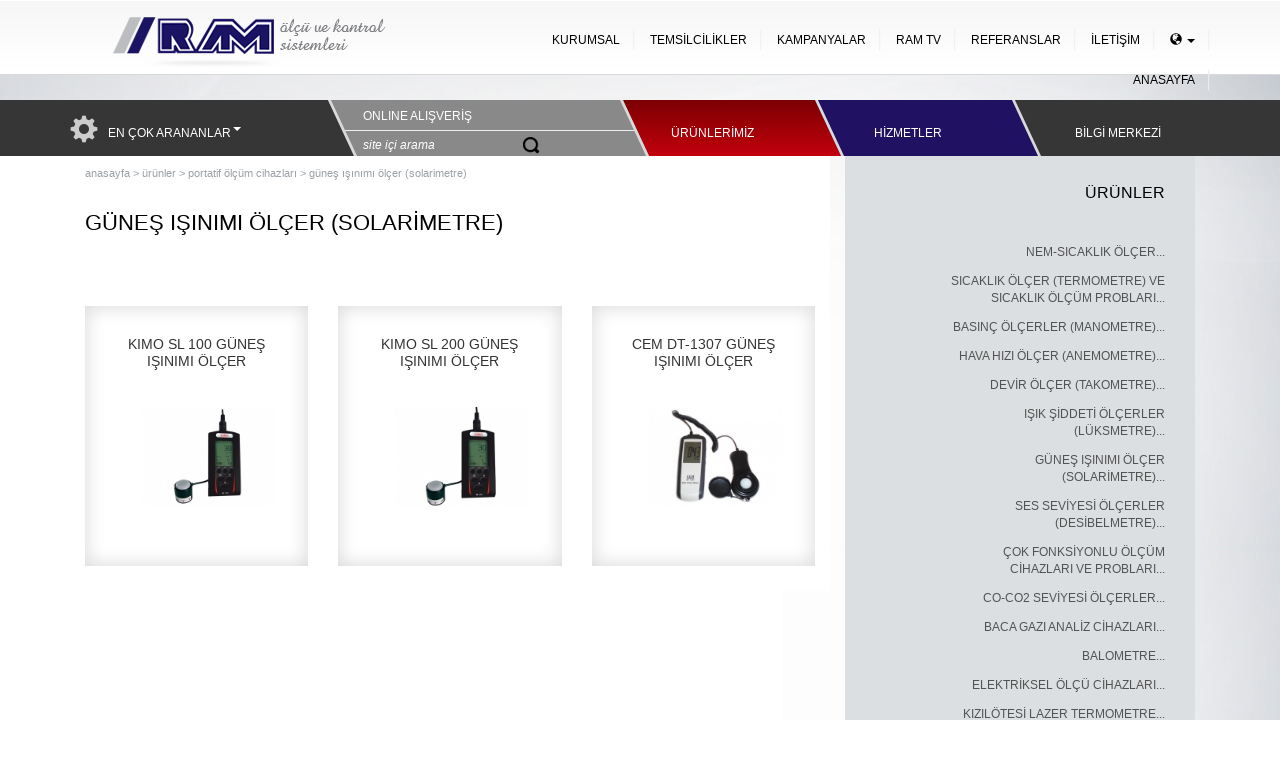

--- FILE ---
content_type: text/html; charset=UTF-8
request_url: https://www.ram-limited.com/tr/743/gunes-isinimi-olcer-solarimetre/
body_size: 7035
content:
<!DOCTYPE HTML>
<html lang="tr">
<head>
<meta http-equiv="Content-Type" content="text/html; charset=utf-8">
<title>GÜNEŞ IŞINIMI ÖLÇER (SOLARİMETRE)</title>
<meta name="description" content="SOLARİMETRE CİHAZLARI İLE GÜNEŞ IŞINIMI ÖLÇÜMLERİNİ ANLIK ALABİLİR VEYA KAYIT ÖZELLİĞİ İLE KAYIT EDİP RAPORLAMA YAPABİLİRSİNİZ"/>
<meta name="keywords" content="GÜNEŞ IŞINIMI ÖLÇER (SOLARİMETRE)"/>
<meta http-equiv="X-UA-Compatible" content="IE=edge">
<meta name="viewport" content="width=device-width, initial-scale=1">
<meta name="abstract" content="SOLARİMETRE CİHAZLARI İLE GÜNEŞ IŞINIMI ÖLÇÜMLERİNİ ANLIK ALABİLİR VEYA KAYIT ÖZELLİĞİ İLE KAYIT EDİP RAPORLAMA YAPABİLİRSİNİZ" />
<meta name="author" content="RAM Ölçü ve Kontrol Hizmetleri" />
<meta name="copyright" content="all content copyright 2022 RAM Ölçüm ve Kontrol Cihazları" />
<meta name="robots" content="all" />
<meta name="designer" content="Deploy Dijital" />
<link rel="preconnect" href="https://cdn.ram-limited.com">
<link rel="preconnect" href="https://fonts.googleapis.com">
<link rel="preconnect" href="https://ajax.googleapis.com">
<link rel="preconnect" href="https://maxcdn.bootstrapcdn.com">
<link rel="preconnect" href="https://fonts.gstatic.com" crossorigin>
<link rel="preconnect" href="https://www.googletagmanager.com">
<link rel="preconnect" href="https://www.clarity.ms">
<link rel="stylesheet" href="https://cdn.ram-limited.com/css/slc-web.min.css"/>
<meta property="og:url" content="https://www.ram-limited.com/tr/743/gunes-isinimi-olcer-solarimetre/" id="MetaUrl">
<meta property="og:title" content="GÜNEŞ IŞINIMI ÖLÇER (SOLARİMETRE)" />
<meta property="og:description" content="SOLARİMETRE CİHAZLARI İLE GÜNEŞ IŞINIMI ÖLÇÜMLERİNİ ANLIK ALABİLİR VEYA KAYIT ÖZELLİĞİ İLE KAYIT EDİP RAPORLAMA YAPABİLİRSİNİZ">
<meta property="og:site_name" content="SOLARİMETRE CİHAZLARI İLE GÜNEŞ IŞINIMI ÖLÇÜMLERİNİ ANLIK ALABİLİR VEYA KAYIT ÖZELLİĞİ İLE KAYIT EDİP RAPORLAMA YAPABİLİRSİNİZ">
<link rel="stylesheet" href="https://maxcdn.bootstrapcdn.com/bootstrap/3.3.4/css/bootstrap.min.css">
<link rel="stylesheet" href="https://maxcdn.bootstrapcdn.com/bootstrap/3.3.4/css/bootstrap-theme.min.css">
<script src="https://ajax.googleapis.com/ajax/libs/jquery/2.2.4/jquery.min.js"></script>
<script src="https://code.jquery.com/jquery-migrate-1.4.1.min.js"></script>
<script src="https://maxcdn.bootstrapcdn.com/bootstrap/3.3.4/js/bootstrap.min.js"></script>
<link rel="stylesheet" type="text/css" href="https://cdn.ram-limited.com/js/fancybox/jquery.fancybox-1.3.4.min.css" media="screen"/>
<link rel="stylesheet" href="https://cdn.ram-limited.com/css/colorbox.min.css"/>
<link rel="stylesheet" href="https://cdn.ram-limited.com/css/lightbox.min.css" /> 
<link type="text/css" href="https://cdn.ram-limited.com/popup/js/basic.css" rel="stylesheet" media="screen" />
<!--[if lt IE 7]>
<link type="text/css" href="https://cdn.ram-limited.com/popup/js/basic_ie.css" rel="stylesheet" media="screen" />
<![endif]-->
<link type="text/css" href="https://cdn.ram-limited.com/popup/js/gg_fb.css" rel="stylesheet" media="screen" />
      



<script>
  (function(i,s,o,g,r,a,m){i['GoogleAnalyticsObject']=r;i[r]=i[r]||function(){
  (i[r].q=i[r].q||[]).push(arguments)},i[r].l=1*new Date();a=s.createElement(o),
  m=s.getElementsByTagName(o)[0];a.async=1;a.src=g;m.parentNode.insertBefore(a,m)
  })(window,document,'script','//www.google-analytics.com/analytics.js','ga');
  ga('create', 'UA-1798618-36', 'ram-limited.com');
  ga('send', 'pageview');
</script>
<link rel="apple-touch-icon" sizes="180x180" href="https://cdn.ram-limited.com/img/favicon-180x180.png">
<link rel="icon" type="image/png" href="https://cdn.ram-limited.com/img/favicon-180x180.png">
<script type="text/javascript">
    (function(c,l,a,r,i,t,y){
        c[a]=c[a]||function(){(c[a].q=c[a].q||[]).push(arguments)};
        t=l.createElement(r);t.async=1;t.src="https://www.clarity.ms/tag/"+i;
        y=l.getElementsByTagName(r)[0];y.parentNode.insertBefore(t,y);
    })(window, document, "clarity", "script", "r42g2y6fbq");
</script>
</head>
<body class="page">
<!--TOPBOX-->
<header><hgroup><!--responsive-->
<div id="topgear"></div>
<div id="topbox">
	<div class="container">
		<div class="row">
        	<div class="col-md-4 col-sm-12 text-center"><a href="https://www.ram-limited.com"><img src="https://cdn.ram-limited.com/css/binnaries/RAM-Olcu-Logo.png" width="274" height="68" alt="RAM Ölçü Cihazları"></a></div>
            <div class="col-md-8 col-sm-12 menu" >
            <div class="navbar navbar-default" role="navigation">
              <div class="navbar-header hidden-lg hidden-md">
                  <button type="button" class="navbar-toggle" data-toggle="collapse" data-target=".navbar-collapse">
                      <span class="icon-bar"></span>
                      <span class="icon-bar"></span>
                      <span class="icon-bar"></span>
                  </button>
              </div>
              <nav><div class="hidden-sm hidden-xs" id="topmenu">
                  <ul class="nav navbar-nav pull-right hidden-sm hidden-xs menu">
                  <li class="dropdown"><a href="#" class="dropdown-toggle" id="dropdownMenu1" data-toggle="dropdown" aria-haspopup="true" aria-expanded="true">
                  <span class="glyphicon glyphicon-globe" aria-hidden="true"></span> <span class="caret"></span></a>
                  	<ul class="dropdown-menu noradius text-center" style="min-width:50px !important;">
                       <li><a href="https://www.ram-limited.com/dil/tr">TR</a></li>
                       <li><a href="https://www.ram-limited.com/dil/eng">EN</a></li>
                      </ul >
                  </li>
                  <li><a href="https://www.ram-limited.com/dil/tr/page/iletisim/" title="İLETİŞİM">İLETİŞİM</a></li>
                  <li><a href="https://www.ram-limited.com/dil/tr/page/referanslar/" title="REFERANSLAR">REFERANSLAR</a></li>
                  <li><a href="https://www.ram-limited.com/dil/tr/page/ramtv/" title="RAM TV">RAM TV</a></li>
                  <li><a href="https://www.ram-limited.com/dil/tr/page/kampanyalar/" title="KAMPANYALAR">KAMPANYALAR</a></li>
                  <li><a href="https://www.ram-limited.com/dil/tr/page/temsilcilikler/" title="TEMSİLCİLİKLER">TEMSİLCİLİKLER</a></li>
                  <li><a href="https://www.ram-limited.com/dil/tr/page/hakkimizda/">KURUMSAL</a></li>
                  <li><a href="https://www.ram-limited.com/dil/tr/" title="ANASAYFA">ANASAYFA</a></li>
                  </ul>
              </div></nav>
              <nav><div class="hidden-sm hidden-xs hidden-md hidden-lg">
                  <ul class="nav nav-justified hidden-xs hidden-md hidden-lg m-t">
                      <li><a href="https://www.ram-limited.com/dil/tr/" title="ANASAYFA">ANASAYFA</a></li>
                      <li><a href="https://www.ram-limited.com/dil/tr/page/hakkimizda/">KURUMSAL</a></li>
                      <li><a href="https://www.ram-limited.com/dil/tr/page/urunler/" title="ÜRÜNLERİMİZ">ÜRÜNLERİMİZ</a></li>
					  <li><a href="https://www.ram-limited.com/dil/tr/page/hizmetler/" title="HİZMETLER">HİZMETLER</a></li>
                      <li><a href="https://www.ram-limited.com/dil/tr/page/kampanyalar/" title="KAMPANYALAR">KAMPANYALAR</a></li>
                      <li><a href="https://www.ram-limited.com/dil/tr/page/temsilcilikler/" title="TEMSİLCİLİKLER">TEMSİLCİLİKLER</a></li>
                      <li><a href="https://www.ram-limited.com/dil/tr/page/referanslar/" title="REFERANSLAR">REFERANSLAR</a></li>
                      <li><a href="https://www.ram-limited.com/dil/tr/page/ramtv/" title="RAM TV">RAM TV</a></li>
                      <li style="background:none;"><a href="https://www.ram-limited.com/dil/tr/page/iletisim/" title="İLETİŞİM">İLETİŞİM</a></li>
                      <li class="dropdown"><a href="#" class="dropdown-toggle" id="dropdownMenu1" data-toggle="dropdown" aria-haspopup="true" aria-expanded="true">
                      <span class="glyphicon glyphicon-globe" aria-hidden="true"></span> <span class="caret"></span></a>
                        <ul class="dropdown-menu noradius text-center" style="min-width:50px !important;">
                           <li><a href="https://www.ram-limited.com/dil/tr">TR</a></li>
                           <li><a href="https://www.ram-limited.com/dil/eng">EN</a></li>
                          </ul >
                      </li>
                  </ul>
              </div></nav>
              <div class="navbar-collapse collapse hidden-lg hidden-md">
                  <ul class="nav nav-justified navbar-nav hidden-lg hidden-md bgwhite">
                      <li><a href="https://www.ram-limited.com/dil/tr/" title="ANASAYFA">ANASAYFA</a></li>
                      <li><a href="https://www.ram-limited.com/dil/tr/page/hakkimizda/">KURUMSAL</a></li>
                      <li><a href="https://www.ram-limited.com/dil/tr/page/urunler/" title="ÜRÜNLERİMİZ">ÜRÜNLERİMİZ</a></li>
					  <li><a href="https://www.ram-limited.com/dil/tr/page/hizmetler/" title="HİZMETLER">HİZMETLER</a></li>
                      <li><a href="https://www.ram-limited.com/dil/tr/page/kampanyalar/" title="KAMPANYALAR">KAMPANYALAR</a></li>
                      <li><a href="https://www.ram-limited.com/dil/tr/page/temsilcilikler/" title="TEMSİLCİLİKLER">TEMSİLCİLİKLER</a></li>
                      <li><a href="https://www.ram-limited.com/dil/tr/page/referanslar/" title="REFERANSLAR">REFERANSLAR</a></li>
                      <li><a href="https://www.ram-limited.com/dil/tr/page/ramtv/" title="RAM TV">RAM TV</a></li>
                      <li><a href="https://www.ram-limited.com/dil/tr/page/iletisim/" title="İLETİŞİM">İLETİŞİM</a></li>
                      <li class="dropdown"><a href="#" class="dropdown-toggle" id="dropdownMenu1" data-toggle="dropdown" aria-haspopup="true" aria-expanded="true">
                      <span class="glyphicon glyphicon-globe" aria-hidden="true"></span> <span class="caret"></span></a>
                        <ul class="dropdown-menu noradius text-center" style="min-width:50px !important;">
                           <li><a href="https://www.ram-limited.com/dil/tr">TR</a></li>
                           <li><a href="https://www.ram-limited.com/dil/eng">EN</a></li>
                          </ul >
                      </li>
                  </ul>
              </div>
            </div></div>
        </div><div class="clearfix"></div>
	</div>
</div>
<div class="col-xs-12 hidden-xs hidden-sm" id="webmenu">
	<div class="container">
    	<div class="row">
            <div class="col-md-3">
            <div class="dropdown" style="padding-top:15px;">
                  <span class="glyphicon glyphicon-cog" style="font-size:28px; color:#CCC; float:left;" aria-hidden="true"></span>
                  <div data-toggle="dropdown" aria-haspopup="true" aria-expanded="false" style="color:#FFF; cursor:pointer; padding-top:10px; width:auto; float:left; margin-left:10px;">EN ÇOK ARANANLAR<span class="caret" style="color:#fff; padding-top:10px;"></span></div><div class="clearfix"></div>
                  
                  <ul class="dropdown-menu" style="padding:30px;" aria-labelledby="dLabel">
                    <div style=" float:right; text-align:right; margin-bottom:10px; color:#CCC; font-weight:normal !important; font-size:12px !important;"> 
                    <a href="https://www.ram-limited.com/tr/732/debimetreler/" title="debimetre" style="font-weight: lighter !important">debimetre</a>,
                        <a href="https://www.ram-limited.com/tr/730/DATALOGGER/" title="datalogger" style="font-weight: lighter !important">datalogger</a>,
                        <a href="https://www.ram-limited.com/tr/739/anemometre" title="anemometre" style="font-weight:lighter !important">anemometre</a>,
                        <a href="https://www.ram-limited.com/tr/739/ruzgar-hizi-olcer" title="rüzgar hızı ölçer" style="font-weight:lighter !important">rüzgar hızı ölçer</a>,
                        <a href="https://www.ram-limited.com/tr/734/termometre/" title="termometre" style="font-weight:lighter !important">termometre</a>,
                        <a href="https://www.ram-limited.com/tr/727/baca-gazi-analiz-cihazi" title="baca gazı analiz cihazı" style="font-weight:lighter !important">baca gazı analiz cihazı</a>,
                        <a href="https://www.ram-limited.com/tr/727/emisyon-olcum-cihazi/" title="emisyon ölçüm cihazı" style="font-weight:lighter !important">emisyon ölçüm cihazı</a>,
                        <a href="https://www.ram-limited.com/tr/735/nem-olcer/" title="nem ölçer" style="font-weight:lighter !important">nem ölçer</a>,
                        <a href="https://www.ram-limited.com/tr/735/higrometre/" title="higrometre" style="font-weight:lighter !important">higrometre</a>
              		</div>
                  </ul>
                </div>
            
            </div>
            <div class="col-md-3">
            	<div class="onlinearkaplan"><hr style="margin-top:30px; color:#d9d9d9;"/></div>
                <div id="menubig-help">
                    <a href="https://www.ramolcu.com/" rel="noopener noreferrer nofollow" target="_blank"><div id="sektordenhaberler">ONLINE ALIŞVERİŞ</div></a><div class="clearfix"></div>
                    <div id="siteiciarama"><input name="searchtextbox" class="searchtextbox" type="text" value="site içi arama" onfocus="if(this.beenchanged!=true){ this.value = ''}" onblur="if(this.beenchanged!=true) { this.value='site içi arama' }" onchange="this.beenchanged = true;" onkeypress="var karakterKodu  = event.keyCode ? event.keyCode : event.which ? event.which : event.charCode; if( karakterKodu == 13){ arama();}"><img onclick="arama();" src="https://cdn.ram-limited.com/css/binnaries/search-icon.png" width="17" height="17" alt="ARA" style=" cursor:pointer;"></div>
                    <script>
                        function arama()
                            { var deger = $(".searchtextbox").val();
                            if(deger!="site içi arama")
                            {
                                window.location='https://www.ram-limited.com/dil/tr/page/etiket/baslik/'+deger;
                            }
                            else 
                                return false; }
                    </script>
                </div>
            </div>
            <div class="col-md-2">
            <div class="urunlerarkaplan"></div>
                <div id="menubigchef">
                	<div id="navigation_horiz">
                    <ul>
                        <li>
                        <a href="https://www.ram-limited.com/dil/tr/page/urunler/" class="navlink">ÜRÜNLERİMİZ</a>
                        <div class="dropdown" id="dropdown_one">
                            <div id="productmenu-top">
                                <div class="pmleft"><h3 style="font-size:14px;">ÜRÜN GRUPLARI</h3></div>
                                <div class="pmright"><h3 style="font-size:14px;">SEKTÖREL GRUPLAR</h3></div><div class="clearfix"></div>
                                <div id="productmenu-bottom">
                                    <div class="pmileft">
                                        <ul class="menuram">                                    <li><a href="https://www.ram-limited.com/tr/732/debimetreler/" title="DEBİMETRELER">DEBİMETRELER</a></li>
    
                                                            <li><a href="https://www.ram-limited.com/tr/725/portatif-olcum-cihazlari/" title="PORTATİF ÖLÇÜM CİHAZLARI">PORTATİF ÖLÇÜM CİHAZLARI</a></li>
    
                                                            <li><a href="https://www.ram-limited.com/tr/730/datalogger/" title="DATALOGGER">DATALOGGER</a></li>
    
                                                            <li><a href="https://www.ram-limited.com/tr/733/sensor-ve-transmitterler/" title="SENSÖR VE TRANSMİTTERLER">SENSÖR VE TRANSMİTTERLER</a></li>
    
                                                            <li><a href="https://www.ram-limited.com/tr/731/partikul-olcum-cihazlari/" title="PARTİKÜL ÖLÇÜM CİHAZLARI">PARTİKÜL ÖLÇÜM CİHAZLARI</a></li>
    
                                                            <li><a href="https://www.ram-limited.com/tr/757/mikrobiyolojik-hava-ornekleyiciler/" title="MİKROBİYOLOJİK HAVA ÖRNEKLEYİCİLER">MİKROBİYOLOJİK HAVA ÖRNEKLEYİCİLER</a></li>
    
                                                            <li><a href="https://www.ram-limited.com/tr/1289/fotometre-ve-jenerator/" title="FOTOMETRE VE JENERATÖR">FOTOMETRE VE JENERATÖR</a></li>
    
                                                            <li><a href="https://www.ram-limited.com/tr/1552/termal-kameralar/" title="TERMAL KAMERALAR">TERMAL KAMERALAR</a></li>
    
                                                            <li><a href="https://www.ram-limited.com/tr/727/baca-gazi-analiz-cihazi/" title="BACA GAZI ANALİZ CİHAZI">BACA GAZI ANALİZ CİHAZI</a></li>
    
                                                            <li><a href="https://www.ram-limited.com/tr/729/biyogaz-analizorleri/" title="BİYOGAZ ANALİZÖRLERİ">BİYOGAZ ANALİZÖRLERİ</a></li>
    
                                                            <li><a href="https://www.ram-limited.com/tr/1543/inkubator-analizoru/" title="İNKÜBATÖR ANALİZÖRÜ">İNKÜBATÖR ANALİZÖRÜ</a></li>
    
                                                            <li><a href="https://www.ram-limited.com/tr/1544/medikal-n20-analizoru/" title="MEDİKAL N20 ANALİZÖRÜ">MEDİKAL N20 ANALİZÖRÜ</a></li>
    
                                                            <li><a href="https://www.ram-limited.com/tr/1545/co2-analizoru/" title="CO2 ANALİZÖRÜ">CO2 ANALİZÖRÜ</a></li>
    
                                                            <li><a href="https://www.ram-limited.com/tr/1546/ic-hava-kalitesi-co2-olcumu-ve-kacak-yolcu-tespiti-cihazi/" title="İÇ HAVA KALİTESİ CO2 ÖLÇÜMÜ VE KAÇAK YOLCU TESPİTİ">İÇ HAVA KALİTESİ CO2 ÖLÇÜMÜ VE KAÇAK YOLCU TESPİTİ</a></li>
    
                                                            <li><a href="https://www.ram-limited.com/tr/726/veri-toplama-sistemleri/" title="VERİ TOPLAMA SİSTEMLERİ">VERİ TOPLAMA SİSTEMLERİ</a></li>
    
                                                            <li><a href="https://www.ram-limited.com/tr/748/gaz-kacak-dedektorleri/" title="GAZ KAÇAK DEDEKTÖRLERİ">GAZ KAÇAK DEDEKTÖRLERİ</a></li>
    
                                                            <li><a href="https://www.ram-limited.com/tr/1343/termal-konforpmvppd-ve-isil-maruziyetwbgt/" title="TERMAL KONFOR(PMV/PPD) VE ISIL MARUZİYET(WBGT)">TERMAL KONFOR(PMV/PPD) VE ISIL MARUZİYET(WBGT)</a></li>
    
                                                            <li><a href="https://www.ram-limited.com/tr/1428/titresim-ve-kalibrator/" title="TİTREŞİM VE KALİBRATÖR">TİTREŞİM VE KALİBRATÖR</a></li>
    
                                                                </ul>
                                    </div>
                                    <div class="pmiright">
                                        <ul class="menuram">
                                            <li><a href="/tr/774/temiz-oda-ve-havalandirma">TEMİZ ODA VE HAVALANDIRMA</a></li>
                                                                <li><a href="/tr/772/ilac-ve-gida-sektoru">İLAÇ VE GIDA SEKTÖRÜ</a></li>
                                                                <li><a href="/tr/771/isitma-sogutma-sektoru">ISITMA SOĞUTMA SEKTÖRÜ</a></li>
                                                                <li><a href="/tr/775/enerji-verimliligi-sektoru">ENERJİ VERİMLİLİĞİ SEKTÖRÜ</a></li>
                                                                <li><a href="/tr/776/cevre-ve-is-guvenligi">ÇEVRE VE İŞ GÜVENLİĞİ</a></li>
                                                                <li><a href="/tr/773/ic-hava-kalitesi-ve-konfor">İÇ HAVA KALİTESİ VE KONFOR</a></li>
                                                                <li><a href="/tr/779/teknik-ve-kestirimci-bakim">TEKNİK VE KESTİRİMCİ BAKIM</a></li>
                                                                <li><a href="/tr/1576/sinir-ve-liman-guvenligi">SINIR VE LİMAN GÜVENLİĞİ</a></li>
                                                                <li><a href="/tr/777/kimya-sektoru">KİMYA SEKTÖRÜ</a></li>
                                                                <li><a href="/tr/781/genel-endustri">GENEL ENDÜSTRİ</a></li>
                                                                <li><a href="/tr/780/insaat-ve-taahhut-sektoru">İNŞAAT VE TAAHHÜT SEKTÖRÜ</a></li>
                                                                <li><a href="/tr/778/tarim-sektoru">TARIM SEKTÖRÜ</a></li>
                                                                </ul>   
                                    </div><div class="clearfix"></div>
                                </div>
                            </div>
                        </div>
                        </li>
                    </ul> 
                </div>   
            	</div> 
            </div>
            <div class="col-md-2">
            <div class="urunlerarkaplan-x"></div>
                <div id="menubigchef-x">
                	<div id="navigation_horizX">
                    <ul>
                        <li>
                        <a href="https://www.ram-limited.com/dil/tr/page/hizmetler/" class="navlinkX">HİZMETLER</a>
                        <div class="dropdown" id="dropdown_oneX" style="top: 26px !important;">
                           <div id="productmenu-top">
                                <div class="pmleft"><h3 style="font-size:14px;">KALİBRASYON HİZMETLERİ</h3></div>
                                <div class="pmright"><h3 style="font-size:14px;">SERVİS HİZMETLERİ</h3></div><div class="clearfix"></div>
                                <div id="productmenu-bottom">
                                    <div class="pmileft">
                                        <ul class="menuram">
										                                            <li><a href="https://www.ram-limited.com/tr/1398/">Aerosol Partikül Sayım Cihazı Kalibrasyonu</a></li>
                                                                <li><a href="https://www.ram-limited.com/tr/1399/">Hava Örnekleme Cihazı Kalibrasyonu</a></li>
                                                                <li><a href="https://www.ram-limited.com/tr/1400/">Likit Partikül Sayım Cihazı Kalibrasyonu</a></li>
                                                                <li><a href="https://www.ram-limited.com/tr/1401/">Aerosol Fotometre Kalibrasyonu</a></li>
                                                                <li><a href="https://www.ram-limited.com/tr/1412/">Balometre Kalibrasyonu</a></li>
                                                                <li><a href="https://www.ram-limited.com/tr/1411/">Flowmetre Kalibrasyonu</a></li>
                                                                <li><a href="https://www.ram-limited.com/tr/1410/">Hava Hızı (Anemometre) Kalibrasyonu</a></li>
                                                                <li><a href="https://www.ram-limited.com/tr/1409/">Basınç Ölçer Kalibrasyonu</a></li>
                                                                <li><a href="https://www.ram-limited.com/tr/1408/">Sıcaklık Ölçer Kalibrasyonu</a></li>
                                                                <li><a href="https://www.ram-limited.com/tr/1407/">IR Termometre Kalibrasyonu</a></li>
                                                                <li><a href="https://www.ram-limited.com/tr/1406/">Yüzey Termometresi Kalibrasyonu</a></li>
                                                                <li><a href="https://www.ram-limited.com/tr/1405/">Nem Ölçer Kalibrasyonu</a></li>
                                                                <li><a href="https://www.ram-limited.com/tr/1404/">Datalogger (sıcaklık-Nem-Basınç) Kalibrasyonu</a></li>
                                                                <li><a href="https://www.ram-limited.com/tr/1403/">Takometre Kalibrasyonu</a></li>
                                                                <li><a href="https://www.ram-limited.com/tr/1402/">Gaz Analiz Cihazı Kalibrasyonu</a></li>
                                                                </ul>
                                    </div>
                                    <div class="pmiright">
                                        <ol class="services">
                                            											<li><a href="#2"><img src="https://cdn.ram-limited.com/UPLOAD/URUN/220/turkak-29090241942.jpg" width="150px" alt="Validasyon Hizmetleri" /></a></li>
                                           											<li><a href="#2"><img src="https://cdn.ram-limited.com/UPLOAD/URUN/220/Basliksiz_7-07125915461.png" width="150px" alt="PARTICLE MEASURING SYSTEMS" /></a></li>
                                           											<li><a href="#2"><img src="https://cdn.ram-limited.com/UPLOAD/URUN/220/Basliksiz_1-07125806929.png" width="150px" alt="ATI" /></a></li>
                                           											<li><a href="#2"><img src="https://cdn.ram-limited.com/UPLOAD/URUN/220/Basliksiz_2-07125729908.png" width="150px" alt="AHLBORN" /></a></li>
                                           											<li><a href="#2"><img src="https://cdn.ram-limited.com/UPLOAD/URUN/220/Basliksiz_6-07125705348.png" width="150px" alt="KIMO" /></a></li>
                                           											<li><a href="#2"><img src="https://cdn.ram-limited.com/UPLOAD/URUN/220/Basliksiz_4-07125640177.png" width="150px" alt="ECOM" /></a></li>
                                           											<li><a href="#2"><img src="https://cdn.ram-limited.com/UPLOAD/URUN/220/Basliksiz_3-07125557598.png" width="150px" alt="BRONKHORST" /></a></li>
                                           											<li><a href="#2"><img src="https://cdn.ram-limited.com/UPLOAD/URUN/220/flir-07130138641.jpg" width="150px" alt="FLIR" /></a></li>
                                           											<li><a href="#2"><img src="https://cdn.ram-limited.com/UPLOAD/URUN/220/Basliksiz_5-07125521236.png" width="150px" alt="Geotech" /></a></li>
                                           											<li><a href="#2"><img src="https://cdn.ram-limited.com/UPLOAD/URUN/220/Basliksiz_8-071254357.png" width="150px" alt="CEM" /></a></li>
                                                                                   </ol>
                                    </div><div class="clearfix"></div>
                                </div>
                            </div>
                        </div>
                        </li>
                    </ul>
                </div>
            	</div>
            </div>     
            <div class="col-md-2">
               
                <a href="https://www.ram-limited.com/dil/tr/page/bilgi-merkezi/"><div id="helpcenter">BİLGİ MERKEZİ</div></a>
            </div>
        </div>
	</div> 
</div><div class="clearfix"></div>
<!--responsive-end-->
    </hgroup></header>
<!--TOPBOXEND-->
  	<div id="boss">
		<div class="container">
			<div  id="paconte" class="col-md-8">

	  <div id="navigasyons"><a href="https://www.ram-limited.com/dil/tr/" title="ANASAYFA">ANASAYFA</a> > <a href="https://www.ram-limited.com/dil/tr/page/urunler/" title="ÜRÜNLER">ürünler</a>
							> <a href="https://www.ram-limited.com/tr/725/portatif-olcum-cihazlari/" title="PORTATİF ÖLÇÜM CİHAZLARI">portatif ölçüm cihazları</a>
							> <a href="https://www.ram-limited.com/tr/743/gunes-isinimi-olcer-solarimetre/" title="GÜNEŞ IŞINIMI ÖLÇER (SOLARİMETRE)">güneş ışınımı ölçer (solarimetre)</a>
			</div><div class="clearfix"></div>        
			<h1>GÜNEŞ IŞINIMI ÖLÇER (SOLARİMETRE)</h1>
			<div class="clearfix"></div>
			<p>&nbsp;</p><p class="MsoNormal"><span lang="TR"><o:p></o:p></span></p><br/><br/>		<div class="row">
			
					<a class="yolLink" href="https://www.ram-limited.com/tr/1003/gunes-isimi-olcer-solimetre-gunes-radyoasyon-olcumu/" title="KIMO SL 100 GÜNEŞ IŞINIMI ÖLÇER">
					<div class="col-sm-4">
                    <div id="produs">
                      <h2>KIMO SL 100 GÜNEŞ IŞINIMI ÖLÇER</h2>
                          <div class="propho">
                                                                <img alt="KIMO SL 100 GÜNEŞ IŞINIMI ÖLÇER" src="https://www.ram-limited.com/UPLOAD/URUN/170/s-060942349.jpg" style="max-width:200px; max-height:120px; padding:10px 10px;">
                                                        </div>
						</div>
                    	</div>
					</a>
					
					<a class="yolLink" href="https://www.ram-limited.com/tr/1005/solimetre-gunes-isinimi-olcer/" title="KIMO SL 200 GÜNEŞ IŞINIMI ÖLÇER">
					<div class="col-sm-4">
                    <div id="produs">
                      <h2>KIMO SL 200 GÜNEŞ IŞINIMI ÖLÇER</h2>
                          <div class="propho">
                                                                <img alt="KIMO SL 200 GÜNEŞ IŞINIMI ÖLÇER" src="https://www.ram-limited.com/UPLOAD/URUN/170/s22-060935434.jpg" style="max-width:200px; max-height:120px; padding:10px 10px;">
                                                        </div>
						</div>
                    	</div>
					</a>
					
					<a class="yolLink" href="https://www.ram-limited.com/tr/1012/cem-dt-1307-gunes-isinimi-olcer/" title="CEM DT-1307 GÜNEŞ IŞINIMI ÖLÇER">
					<div class="col-sm-4">
                    <div id="produs">
                      <h2>CEM DT-1307 GÜNEŞ IŞINIMI ÖLÇER</h2>
                          <div class="propho">
                                                                <img alt="CEM DT-1307 GÜNEŞ IŞINIMI ÖLÇER" src="https://www.ram-limited.com/UPLOAD/URUN/170/cem_dt_1307-2911134468.jpg" style="max-width:200px; max-height:120px; padding:10px 10px;">
                                                        </div>
						</div>
                    	</div>
					</a>
					<div class="clearfix"></div>					<div class="clearfix"></div>
			</div><!-- row div -->
            </div>
  <div id="leftmenus" class="col-md-4">

    <div id="pamenu">
      <ul id="menceno">
          <h2>ÜRÜNLER</h2><div class="clearfix"></div>
            
            <h3></h3>            
                            <li>
                    <a href="https://www.ram-limited.com/tr/735/nem-sicaklik-olcer-higrometre/">NEM-SICAKLIK ÖLÇER...</a>
                </li>
                            <li>
                    <a href="https://www.ram-limited.com/tr/734/termometre/">SICAKLIK ÖLÇER (TERMOMETRE) VE SICAKLIK ÖLÇÜM PROBLARI...</a>
                </li>
                            <li>
                    <a href="https://www.ram-limited.com/tr/738/basinc-olcerler-manometre/">BASINÇ ÖLÇERLER (MANOMETRE)...</a>
                </li>
                            <li>
                    <a href="https://www.ram-limited.com/tr/739/anemometre-ruzgar-hizi-olcer/">HAVA HIZI ÖLÇER (ANEMOMETRE)...</a>
                </li>
                            <li>
                    <a href="https://www.ram-limited.com/tr/741/devir-olcerler-takometreler/">DEVİR ÖLÇER (TAKOMETRE)...</a>
                </li>
                            <li>
                    <a href="https://www.ram-limited.com/tr/742/isik-siddeti-olcerler-luksmetre/">IŞIK ŞİDDETİ ÖLÇERLER (LÜKSMETRE)...</a>
                </li>
                            <li>
                    <a href="https://www.ram-limited.com/tr/743/gunes-isinimi-olcer-solarimetre/">GÜNEŞ IŞINIMI ÖLÇER (SOLARİMETRE)...</a>
                </li>
                            <li>
                    <a href="https://www.ram-limited.com/tr/740/ses-seviyesi-olcerler-desibelmetre/">SES SEVİYESİ ÖLÇERLER (DESİBELMETRE)...</a>
                </li>
                            <li>
                    <a href="https://www.ram-limited.com/tr/744/cok-fonksiyonlu-cihazlar/">ÇOK FONKSİYONLU ÖLÇÜM CİHAZLARI VE PROBLARI...</a>
                </li>
                            <li>
                    <a href="https://www.ram-limited.com/tr/794/co-co2-seviyesi-olcerler/">CO-CO2 SEVİYESİ ÖLÇERLER...</a>
                </li>
                            <li>
                    <a href="https://www.ram-limited.com/tr/830/gaz-olcum-baca-gazi-analizoru/">BACA GAZI ANALİZ CİHAZLARI...</a>
                </li>
                            <li>
                    <a href="https://www.ram-limited.com/tr/1190/balometre/">BALOMETRE...</a>
                </li>
                            <li>
                    <a href="https://www.ram-limited.com/tr/1382/elektriksel-olcu-cihazlari/">ELEKTRİKSEL ÖLÇÜ CİHAZLARI...</a>
                </li>
                            <li>
                    <a href="https://www.ram-limited.com/tr/1468/kizilotesi-lazer-termometre/">KIZILÖTESİ LAZER TERMOMETRE...</a>
                </li>
                            <li>
                    <a href="https://www.ram-limited.com/tr/1473/gaz-kacak-dedektorleri/">GAZ KAÇAK DEDEKTORLERİ...</a>
                </li>
                            <li>
                    <a href="https://www.ram-limited.com/tr/1476/ahsap-ve-malzeme-nemi-olcer/">AHŞAP VE MALZEME NEMİ ÖLÇER...</a>
                </li>
                            <li>
                    <a href="https://www.ram-limited.com/tr/1479/likit-manometre/">LİKİT MANOMETRE...</a>
                </li>
                        <div id="cci">&nbsp;</div>
            </div>
            <div class="clearfix"></div>
               <div id="menublack">
                <div class="col-xs-6">
                <a href="https://www.ram-limited.com/dil/tr/page/servis-destek/LİKİT MANOMETRE//"><h2>SERVİS DESTEK</h2></a>
                <a href="https://www.ram-limited.com/dil/tr/page/servis-destek/LİKİT MANOMETRE//"><h3>Ürünlerimiz hakkında desteğe ihtiyacınız mı var ...</h3></a>
                <div class="clearfix"></div>
    			</div>
                <div class="col-xs-6">
                <a href="https://www.ram-limited.com/dil/tr/page/kullanim-klavuzlari/LİKİT MANOMETRE//"><h2 >KILAVUZLAR</h2></a>
    			<a href="https://www.ram-limited.com/dil/tr/page/kullanim-klavuzlari/LİKİT MANOMETRE//"><h3 >Ürünlerimize ait tüm kullanım klavuzları burada...</h3></a>
    			<div class="clearfix"></div></div><div class="clearfix"></div>
              </div>
		 </div>

            </div>
            <div class="clearfix"></div>
            </div><div class="clearfix"></div>
                      <meta property="og:image" content="https://www.ram-limited.com/UPLOAD/URUN/600/2_1_solar_energy-31130138246.jpg">
    <!-- STATICBOTTOMBOX-->
<footer><div id="bottombox">
	<div class="container">
      	<div class="col-sm-8" id="cornerleft">
        	RAM Ölçü Datalogger, Termometre, Nem ölçer, Higrometre, Termal kamera, Anemometre, Debimetre, Baca Gazı Analizi gibi ölçüm cihazları yetkili satıcısı ve servisidir.<br><br>
            COPYRIGHT © 2016 RAM ÖLÇÜ CİHAZLARI. ALL RIGHTS RESERVED. | <a href="https://www.ram-limited.com/dil/tr/page/gizlilik/">GİZLİLİK POLİTİKASI</a><br><br>
            <script src="https://apis.google.com/js/platform.js" async defer></script>
        </div>                      
      	<div class="col-sm-4 col-xs-12 textrightdeploylogo">
            <div class="deploy-logos">
                <a href="https://www.deploy.com.tr" class="deploy-logos-link" target="_blank"></a>
                <span class="tooltip-deploy-logos">
                    <span class="tooltip-deploy-logos-content">
                        <span class="tooltip-deploy-logos-text">
                            <span class="tooltip-deploy-logos-text-inner">site design &amp; technology</span>
                        </span>
                    </span>
                </span>
                <div class="deploy-logos-card">
                    <figure class="front">
                        <div><img src="https://www.deploy.com.tr/logo.png" alt="DEPLOY"></div>
                    </figure>
                    <figure class="back">
                        <div>www.deploy.com.tr</div>
                    </figure>
                </div>
            </div>
        	<div class="clearfix"></div>
        </div>
	</div>
</div></footer>
<!-- STATICBOTTOMBOX-->




<script type="text/javascript" src="https://cdn.ram-limited.com/css/jquery.naviDropDown.min.js"></script>
<script type="text/javascript" src="https://cdn.ram-limited.com/css/jquery.hoverIntent.minified.js"></script>
<script type="text/javascript">$(function(){ $('#navigation_horiz').naviDropDown({ dropDownWidth: '440px'}); }); </script>
<script type="text/javascript">$(function(){ $('#navigation_horiz2').naviDropDown({ dropDownWidth: '440px'}); }); </script>
<script type="text/javascript">$(function(){ $('#navigation_horizX').naviDropDown({ dropDownWidth: '440px'}); }); </script>
<script type="text/javascript" async src="https://cdn.ram-limited.com/css/jquery.easing.1.3.min.js"></script>
 
        <script type="text/javascript" async src="https://cdn.ram-limited.com/js/fancybox/jquery.fancybox-1.3.4.pack.js"></script>
<script type="text/javascript" async src="https://cdn.ram-limited.com/js/jquery.cycle.all.latest.min.js"></script>
<script type="text/javascript" async src="https://cdn.ram-limited.com/js/jquery.colorbox.min.js"></script>

<script type="text/javascript" async src="https://cdn.ram-limited.com/js/jquery.liveFilter.min.js"></script>   
<script type="text/javascript" async src="https://cdn.ram-limited.com/js/lightbox.min.js"></script>
<script type="text/javascript" async src="https://www.ram-limited.com/popup/js/jquery.simplemodal.1.4.1.min.js"></script>
        <script type="text/javascript">
$(document).ready(function() {
$("a[rel=external]").attr('target', '_blank');
});</script>
</body>
</html>

--- FILE ---
content_type: application/javascript
request_url: https://cdn.ram-limited.com/js/jquery.liveFilter.min.js
body_size: 191
content:
!function($){$.fn.liveFilter=function(inputEl,filterEl,options){var defaults={filterChildSelector:null,filter:function(el,val){return $(el).text().toUpperCase().indexOf(val.toUpperCase())>=0},before:function(){},after:function(){}},options=$.extend(defaults,options),el=$(this).find(filterEl);options.filterChildSelector&&(el=el.find(options.filterChildSelector));var filter=options.filter;$(inputEl).keyup((function(){var val=$(this).val(),contains=el.filter((function(){return filter(this,val)})),containsNot=el.not(contains);options.filterChildSelector&&(contains=contains.parents(filterEl),containsNot=containsNot.parents(filterEl).hide()),options.before.call(this,contains,containsNot),contains.show(),containsNot.hide(),""===val&&(contains.show(),containsNot.show()),options.after.call(this,contains,containsNot)}))}}(jQuery);